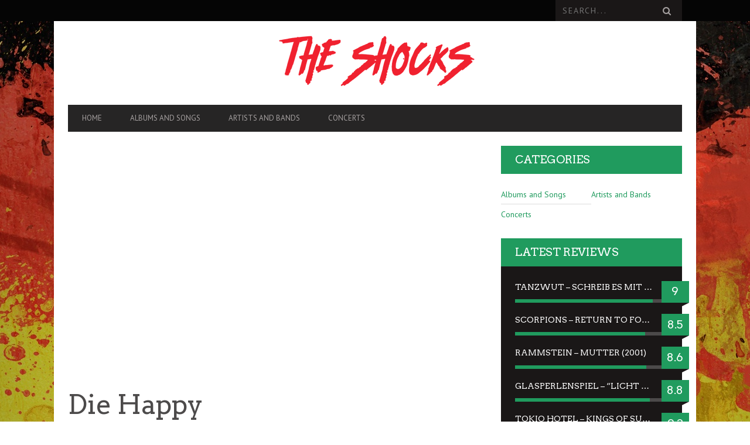

--- FILE ---
content_type: text/html; charset=UTF-8
request_url: https://www.theshocks.de/die-happy/
body_size: 11707
content:
<!DOCTYPE html>
<!--[if lt IE 7]> <html class="lt-ie9 lt-ie8 lt-ie7" dir="ltr" lang="en-US"> <![endif]-->
<!--[if IE 7]>    <html class="lt-ie9 lt-ie8" dir="ltr" lang="en-US"> <![endif]-->
<!--[if IE 8]>    <html class="lt-ie9" dir="ltr" lang="en-US"> <![endif]-->
<!--[if gt IE 8]><!--> <html dir="ltr" lang="en-US"> <!--<![endif]-->
<head>
<meta http-equiv="content-type" content="text/html; charset=UTF-8">
<meta charset="UTF-8">
<meta name="viewport" content="width=device-width, initial-scale=1">

<link rel="profile" href="https://gmpg.org/xfn/11">

<link rel="pingback" href="https://www.theshocks.de/xmlrpc.php">
<meta http-equiv="X-UA-Compatible" content="IE=edge,chrome=1">

<meta name="HandheldFriendly" content="True">
<meta name="apple-touch-fullscreen" content="yes" />
<meta name="MobileOptimized" content="320">
<link rel="pingback" href="https://www.theshocks.de/xmlrpc.php">

<link href="https://fonts.googleapis.com" rel="preconnect" crossorigin><link href="https://fonts.gstatic.com" rel="preconnect" crossorigin>			<script type="text/javascript">
				addthis_config = {
										ui_click: false,
					ui_delay: 100,
					ui_offset_top: 42,
					ui_use_css: true,
					data_track_addressbar: false,
					data_track_clickback: false
									};

				addthis_share = {
					url: "https://www.theshocks.de/die-happy/",
					title: "Die Happy | The Shocks",
					description: "Die Happy is a German alternative rock band from Ulm. The band&#8217;s name in English extreme slang means simultaneous neck and leg fracture. Critics determine their musical style as popcore:.."
				};
			</script>
			
		<!-- All in One SEO 4.2.8 - aioseo.com -->
		<title>Die Happy | The Shocks</title>
		<meta name="robots" content="max-image-preview:large" />
		<link rel="canonical" href="https://www.theshocks.de/die-happy/" />
		<meta name="generator" content="All in One SEO (AIOSEO) 4.2.8 " />
		<script type="application/ld+json" class="aioseo-schema">
			{"@context":"https:\/\/schema.org","@graph":[{"@type":"Article","@id":"https:\/\/www.theshocks.de\/die-happy\/#article","name":"Die Happy | The Shocks","headline":"Die Happy","author":{"@id":"https:\/\/www.theshocks.de\/author\/moser\/#author"},"publisher":{"@id":"https:\/\/www.theshocks.de\/#organization"},"image":{"@type":"ImageObject","url":"https:\/\/www.theshocks.de\/wp-content\/uploads\/2017\/01\/die-happy-51e6aa4ad16ab.jpg","width":1920,"height":1080},"datePublished":"2016-12-18T11:05:15+02:00","dateModified":"2017-03-28T09:11:38+03:00","inLanguage":"en-US","mainEntityOfPage":{"@id":"https:\/\/www.theshocks.de\/die-happy\/#webpage"},"isPartOf":{"@id":"https:\/\/www.theshocks.de\/die-happy\/#webpage"},"articleSection":"Artists and Bands, Video"},{"@type":"BreadcrumbList","@id":"https:\/\/www.theshocks.de\/die-happy\/#breadcrumblist","itemListElement":[{"@type":"ListItem","@id":"https:\/\/www.theshocks.de\/#listItem","position":1,"item":{"@type":"WebPage","@id":"https:\/\/www.theshocks.de\/","name":"Home","url":"https:\/\/www.theshocks.de\/"},"nextItem":"https:\/\/www.theshocks.de\/die-happy\/#listItem"},{"@type":"ListItem","@id":"https:\/\/www.theshocks.de\/die-happy\/#listItem","position":2,"item":{"@type":"WebPage","@id":"https:\/\/www.theshocks.de\/die-happy\/","name":"Die Happy","url":"https:\/\/www.theshocks.de\/die-happy\/"},"previousItem":"https:\/\/www.theshocks.de\/#listItem"}]},{"@type":"Organization","@id":"https:\/\/www.theshocks.de\/#organization","name":"The Shocks","url":"https:\/\/www.theshocks.de\/"},{"@type":"WebPage","@id":"https:\/\/www.theshocks.de\/die-happy\/#webpage","url":"https:\/\/www.theshocks.de\/die-happy\/","name":"Die Happy | The Shocks","inLanguage":"en-US","isPartOf":{"@id":"https:\/\/www.theshocks.de\/#website"},"breadcrumb":{"@id":"https:\/\/www.theshocks.de\/die-happy\/#breadcrumblist"},"author":"https:\/\/www.theshocks.de\/author\/moser\/#author","creator":"https:\/\/www.theshocks.de\/author\/moser\/#author","image":{"@type":"ImageObject","url":"https:\/\/www.theshocks.de\/wp-content\/uploads\/2017\/01\/die-happy-51e6aa4ad16ab.jpg","@id":"https:\/\/www.theshocks.de\/#mainImage","width":1920,"height":1080},"primaryImageOfPage":{"@id":"https:\/\/www.theshocks.de\/die-happy\/#mainImage"},"datePublished":"2016-12-18T11:05:15+02:00","dateModified":"2017-03-28T09:11:38+03:00"},{"@type":"WebSite","@id":"https:\/\/www.theshocks.de\/#website","url":"https:\/\/www.theshocks.de\/","name":"The Shocks","inLanguage":"en-US","publisher":{"@id":"https:\/\/www.theshocks.de\/#organization"}}]}
		</script>
		<!-- All in One SEO -->

<link rel='dns-prefetch' href='//s7.addthis.com' />
<link rel='dns-prefetch' href='//fonts.googleapis.com' />
<link rel="alternate" type="application/rss+xml" title="The Shocks &raquo; Feed" href="https://www.theshocks.de/feed/" />
<link rel="alternate" type="application/rss+xml" title="The Shocks &raquo; Comments Feed" href="https://www.theshocks.de/comments/feed/" />
<script type="text/javascript">
window._wpemojiSettings = {"baseUrl":"https:\/\/s.w.org\/images\/core\/emoji\/14.0.0\/72x72\/","ext":".png","svgUrl":"https:\/\/s.w.org\/images\/core\/emoji\/14.0.0\/svg\/","svgExt":".svg","source":{"concatemoji":"https:\/\/www.theshocks.de\/wp-includes\/js\/wp-emoji-release.min.js?ver=6.1.1"}};
/*! This file is auto-generated */
!function(e,a,t){var n,r,o,i=a.createElement("canvas"),p=i.getContext&&i.getContext("2d");function s(e,t){var a=String.fromCharCode,e=(p.clearRect(0,0,i.width,i.height),p.fillText(a.apply(this,e),0,0),i.toDataURL());return p.clearRect(0,0,i.width,i.height),p.fillText(a.apply(this,t),0,0),e===i.toDataURL()}function c(e){var t=a.createElement("script");t.src=e,t.defer=t.type="text/javascript",a.getElementsByTagName("head")[0].appendChild(t)}for(o=Array("flag","emoji"),t.supports={everything:!0,everythingExceptFlag:!0},r=0;r<o.length;r++)t.supports[o[r]]=function(e){if(p&&p.fillText)switch(p.textBaseline="top",p.font="600 32px Arial",e){case"flag":return s([127987,65039,8205,9895,65039],[127987,65039,8203,9895,65039])?!1:!s([55356,56826,55356,56819],[55356,56826,8203,55356,56819])&&!s([55356,57332,56128,56423,56128,56418,56128,56421,56128,56430,56128,56423,56128,56447],[55356,57332,8203,56128,56423,8203,56128,56418,8203,56128,56421,8203,56128,56430,8203,56128,56423,8203,56128,56447]);case"emoji":return!s([129777,127995,8205,129778,127999],[129777,127995,8203,129778,127999])}return!1}(o[r]),t.supports.everything=t.supports.everything&&t.supports[o[r]],"flag"!==o[r]&&(t.supports.everythingExceptFlag=t.supports.everythingExceptFlag&&t.supports[o[r]]);t.supports.everythingExceptFlag=t.supports.everythingExceptFlag&&!t.supports.flag,t.DOMReady=!1,t.readyCallback=function(){t.DOMReady=!0},t.supports.everything||(n=function(){t.readyCallback()},a.addEventListener?(a.addEventListener("DOMContentLoaded",n,!1),e.addEventListener("load",n,!1)):(e.attachEvent("onload",n),a.attachEvent("onreadystatechange",function(){"complete"===a.readyState&&t.readyCallback()})),(e=t.source||{}).concatemoji?c(e.concatemoji):e.wpemoji&&e.twemoji&&(c(e.twemoji),c(e.wpemoji)))}(window,document,window._wpemojiSettings);
</script>
<style type="text/css">
img.wp-smiley,
img.emoji {
	display: inline !important;
	border: none !important;
	box-shadow: none !important;
	height: 1em !important;
	width: 1em !important;
	margin: 0 0.07em !important;
	vertical-align: -0.1em !important;
	background: none !important;
	padding: 0 !important;
}
</style>
	<link rel='stylesheet' id='customify-font-stylesheet-0-css' href='https://fonts.googleapis.com/css2?family=Arvo:ital,wght@0,400;0,700;1,400;1,700&#038;family=PT%20Sans:ital,wght@0,400;0,700;1,400;1,700&#038;display=swap' type='text/css' media='all' />
<link rel='stylesheet' id='google-webfonts-css' href='https://fonts.googleapis.com/css?family=Arvo%3A400%2C700%2C400italic%2C700italic%7CPT+Sans%3A400%2C700%2C400italic%2C700italic%7COpen+Sans%3A400%2C700&#038;ver=6.1.1' type='text/css' media='all' />
<link rel='stylesheet' id='wpgrade-main-style-css' href='https://www.theshocks.de/wp-content/themes/bucket/theme-content/css/style.css?ver=1.6.9.1' type='text/css' media='all' />
<style id='wpgrade-main-style-inline-css' type='text/css'>

                        .hN {/*color:white;*/}
body {
    background-image: url(https://www.theshocks.de/wp-content/uploads/2017/01/the-shocks-german-music.jpg);
    background-position: center center;
    background-repeat: no-repeat;
    background-attachment: fixed;
}                    

</style>
<link rel='stylesheet' id='wp-block-library-css' href='https://www.theshocks.de/wp-includes/css/dist/block-library/style.min.css?ver=6.1.1' type='text/css' media='all' />
<link rel='stylesheet' id='classic-theme-styles-css' href='https://www.theshocks.de/wp-includes/css/classic-themes.min.css?ver=1' type='text/css' media='all' />
<style id='global-styles-inline-css' type='text/css'>
body{--wp--preset--color--black: #000000;--wp--preset--color--cyan-bluish-gray: #abb8c3;--wp--preset--color--white: #ffffff;--wp--preset--color--pale-pink: #f78da7;--wp--preset--color--vivid-red: #cf2e2e;--wp--preset--color--luminous-vivid-orange: #ff6900;--wp--preset--color--luminous-vivid-amber: #fcb900;--wp--preset--color--light-green-cyan: #7bdcb5;--wp--preset--color--vivid-green-cyan: #00d084;--wp--preset--color--pale-cyan-blue: #8ed1fc;--wp--preset--color--vivid-cyan-blue: #0693e3;--wp--preset--color--vivid-purple: #9b51e0;--wp--preset--gradient--vivid-cyan-blue-to-vivid-purple: linear-gradient(135deg,rgba(6,147,227,1) 0%,rgb(155,81,224) 100%);--wp--preset--gradient--light-green-cyan-to-vivid-green-cyan: linear-gradient(135deg,rgb(122,220,180) 0%,rgb(0,208,130) 100%);--wp--preset--gradient--luminous-vivid-amber-to-luminous-vivid-orange: linear-gradient(135deg,rgba(252,185,0,1) 0%,rgba(255,105,0,1) 100%);--wp--preset--gradient--luminous-vivid-orange-to-vivid-red: linear-gradient(135deg,rgba(255,105,0,1) 0%,rgb(207,46,46) 100%);--wp--preset--gradient--very-light-gray-to-cyan-bluish-gray: linear-gradient(135deg,rgb(238,238,238) 0%,rgb(169,184,195) 100%);--wp--preset--gradient--cool-to-warm-spectrum: linear-gradient(135deg,rgb(74,234,220) 0%,rgb(151,120,209) 20%,rgb(207,42,186) 40%,rgb(238,44,130) 60%,rgb(251,105,98) 80%,rgb(254,248,76) 100%);--wp--preset--gradient--blush-light-purple: linear-gradient(135deg,rgb(255,206,236) 0%,rgb(152,150,240) 100%);--wp--preset--gradient--blush-bordeaux: linear-gradient(135deg,rgb(254,205,165) 0%,rgb(254,45,45) 50%,rgb(107,0,62) 100%);--wp--preset--gradient--luminous-dusk: linear-gradient(135deg,rgb(255,203,112) 0%,rgb(199,81,192) 50%,rgb(65,88,208) 100%);--wp--preset--gradient--pale-ocean: linear-gradient(135deg,rgb(255,245,203) 0%,rgb(182,227,212) 50%,rgb(51,167,181) 100%);--wp--preset--gradient--electric-grass: linear-gradient(135deg,rgb(202,248,128) 0%,rgb(113,206,126) 100%);--wp--preset--gradient--midnight: linear-gradient(135deg,rgb(2,3,129) 0%,rgb(40,116,252) 100%);--wp--preset--duotone--dark-grayscale: url('#wp-duotone-dark-grayscale');--wp--preset--duotone--grayscale: url('#wp-duotone-grayscale');--wp--preset--duotone--purple-yellow: url('#wp-duotone-purple-yellow');--wp--preset--duotone--blue-red: url('#wp-duotone-blue-red');--wp--preset--duotone--midnight: url('#wp-duotone-midnight');--wp--preset--duotone--magenta-yellow: url('#wp-duotone-magenta-yellow');--wp--preset--duotone--purple-green: url('#wp-duotone-purple-green');--wp--preset--duotone--blue-orange: url('#wp-duotone-blue-orange');--wp--preset--font-size--small: 13px;--wp--preset--font-size--medium: 20px;--wp--preset--font-size--large: 36px;--wp--preset--font-size--x-large: 42px;--wp--preset--spacing--20: 0.44rem;--wp--preset--spacing--30: 0.67rem;--wp--preset--spacing--40: 1rem;--wp--preset--spacing--50: 1.5rem;--wp--preset--spacing--60: 2.25rem;--wp--preset--spacing--70: 3.38rem;--wp--preset--spacing--80: 5.06rem;}:where(.is-layout-flex){gap: 0.5em;}body .is-layout-flow > .alignleft{float: left;margin-inline-start: 0;margin-inline-end: 2em;}body .is-layout-flow > .alignright{float: right;margin-inline-start: 2em;margin-inline-end: 0;}body .is-layout-flow > .aligncenter{margin-left: auto !important;margin-right: auto !important;}body .is-layout-constrained > .alignleft{float: left;margin-inline-start: 0;margin-inline-end: 2em;}body .is-layout-constrained > .alignright{float: right;margin-inline-start: 2em;margin-inline-end: 0;}body .is-layout-constrained > .aligncenter{margin-left: auto !important;margin-right: auto !important;}body .is-layout-constrained > :where(:not(.alignleft):not(.alignright):not(.alignfull)){max-width: var(--wp--style--global--content-size);margin-left: auto !important;margin-right: auto !important;}body .is-layout-constrained > .alignwide{max-width: var(--wp--style--global--wide-size);}body .is-layout-flex{display: flex;}body .is-layout-flex{flex-wrap: wrap;align-items: center;}body .is-layout-flex > *{margin: 0;}:where(.wp-block-columns.is-layout-flex){gap: 2em;}.has-black-color{color: var(--wp--preset--color--black) !important;}.has-cyan-bluish-gray-color{color: var(--wp--preset--color--cyan-bluish-gray) !important;}.has-white-color{color: var(--wp--preset--color--white) !important;}.has-pale-pink-color{color: var(--wp--preset--color--pale-pink) !important;}.has-vivid-red-color{color: var(--wp--preset--color--vivid-red) !important;}.has-luminous-vivid-orange-color{color: var(--wp--preset--color--luminous-vivid-orange) !important;}.has-luminous-vivid-amber-color{color: var(--wp--preset--color--luminous-vivid-amber) !important;}.has-light-green-cyan-color{color: var(--wp--preset--color--light-green-cyan) !important;}.has-vivid-green-cyan-color{color: var(--wp--preset--color--vivid-green-cyan) !important;}.has-pale-cyan-blue-color{color: var(--wp--preset--color--pale-cyan-blue) !important;}.has-vivid-cyan-blue-color{color: var(--wp--preset--color--vivid-cyan-blue) !important;}.has-vivid-purple-color{color: var(--wp--preset--color--vivid-purple) !important;}.has-black-background-color{background-color: var(--wp--preset--color--black) !important;}.has-cyan-bluish-gray-background-color{background-color: var(--wp--preset--color--cyan-bluish-gray) !important;}.has-white-background-color{background-color: var(--wp--preset--color--white) !important;}.has-pale-pink-background-color{background-color: var(--wp--preset--color--pale-pink) !important;}.has-vivid-red-background-color{background-color: var(--wp--preset--color--vivid-red) !important;}.has-luminous-vivid-orange-background-color{background-color: var(--wp--preset--color--luminous-vivid-orange) !important;}.has-luminous-vivid-amber-background-color{background-color: var(--wp--preset--color--luminous-vivid-amber) !important;}.has-light-green-cyan-background-color{background-color: var(--wp--preset--color--light-green-cyan) !important;}.has-vivid-green-cyan-background-color{background-color: var(--wp--preset--color--vivid-green-cyan) !important;}.has-pale-cyan-blue-background-color{background-color: var(--wp--preset--color--pale-cyan-blue) !important;}.has-vivid-cyan-blue-background-color{background-color: var(--wp--preset--color--vivid-cyan-blue) !important;}.has-vivid-purple-background-color{background-color: var(--wp--preset--color--vivid-purple) !important;}.has-black-border-color{border-color: var(--wp--preset--color--black) !important;}.has-cyan-bluish-gray-border-color{border-color: var(--wp--preset--color--cyan-bluish-gray) !important;}.has-white-border-color{border-color: var(--wp--preset--color--white) !important;}.has-pale-pink-border-color{border-color: var(--wp--preset--color--pale-pink) !important;}.has-vivid-red-border-color{border-color: var(--wp--preset--color--vivid-red) !important;}.has-luminous-vivid-orange-border-color{border-color: var(--wp--preset--color--luminous-vivid-orange) !important;}.has-luminous-vivid-amber-border-color{border-color: var(--wp--preset--color--luminous-vivid-amber) !important;}.has-light-green-cyan-border-color{border-color: var(--wp--preset--color--light-green-cyan) !important;}.has-vivid-green-cyan-border-color{border-color: var(--wp--preset--color--vivid-green-cyan) !important;}.has-pale-cyan-blue-border-color{border-color: var(--wp--preset--color--pale-cyan-blue) !important;}.has-vivid-cyan-blue-border-color{border-color: var(--wp--preset--color--vivid-cyan-blue) !important;}.has-vivid-purple-border-color{border-color: var(--wp--preset--color--vivid-purple) !important;}.has-vivid-cyan-blue-to-vivid-purple-gradient-background{background: var(--wp--preset--gradient--vivid-cyan-blue-to-vivid-purple) !important;}.has-light-green-cyan-to-vivid-green-cyan-gradient-background{background: var(--wp--preset--gradient--light-green-cyan-to-vivid-green-cyan) !important;}.has-luminous-vivid-amber-to-luminous-vivid-orange-gradient-background{background: var(--wp--preset--gradient--luminous-vivid-amber-to-luminous-vivid-orange) !important;}.has-luminous-vivid-orange-to-vivid-red-gradient-background{background: var(--wp--preset--gradient--luminous-vivid-orange-to-vivid-red) !important;}.has-very-light-gray-to-cyan-bluish-gray-gradient-background{background: var(--wp--preset--gradient--very-light-gray-to-cyan-bluish-gray) !important;}.has-cool-to-warm-spectrum-gradient-background{background: var(--wp--preset--gradient--cool-to-warm-spectrum) !important;}.has-blush-light-purple-gradient-background{background: var(--wp--preset--gradient--blush-light-purple) !important;}.has-blush-bordeaux-gradient-background{background: var(--wp--preset--gradient--blush-bordeaux) !important;}.has-luminous-dusk-gradient-background{background: var(--wp--preset--gradient--luminous-dusk) !important;}.has-pale-ocean-gradient-background{background: var(--wp--preset--gradient--pale-ocean) !important;}.has-electric-grass-gradient-background{background: var(--wp--preset--gradient--electric-grass) !important;}.has-midnight-gradient-background{background: var(--wp--preset--gradient--midnight) !important;}.has-small-font-size{font-size: var(--wp--preset--font-size--small) !important;}.has-medium-font-size{font-size: var(--wp--preset--font-size--medium) !important;}.has-large-font-size{font-size: var(--wp--preset--font-size--large) !important;}.has-x-large-font-size{font-size: var(--wp--preset--font-size--x-large) !important;}
.wp-block-navigation a:where(:not(.wp-element-button)){color: inherit;}
:where(.wp-block-columns.is-layout-flex){gap: 2em;}
.wp-block-pullquote{font-size: 1.5em;line-height: 1.6;}
</style>
<link rel='stylesheet' id='pixlikes-plugin-styles-css' href='https://www.theshocks.de/wp-content/plugins/pixlikes/css/public.css?ver=1.0.0' type='text/css' media='all' />
<style id='pixlikes-plugin-styles-inline-css' type='text/css'>
.animate i:after {-webkit-transition: all 1000ms;-moz-transition: all 1000ms;-o-transition: all 1000ms;transition: all 1000ms; }
</style>
<link rel='stylesheet' id='parent-style-css' href='https://www.theshocks.de/wp-content/themes/bucket/style.css?ver=6.1.1' type='text/css' media='all' />
<link rel='stylesheet' id='child-style-css' href='https://www.theshocks.de/wp-content/themes/child-theme-for-blog/style.css?ver=6.1.1' type='text/css' media='all' />
<script type='text/javascript' src='https://www.theshocks.de/wp-includes/js/jquery/jquery.min.js?ver=3.6.1' id='jquery-core-js'></script>
<script type='text/javascript' src='https://www.theshocks.de/wp-includes/js/jquery/jquery-migrate.min.js?ver=3.3.2' id='jquery-migrate-js'></script>
<link rel="https://api.w.org/" href="https://www.theshocks.de/wp-json/" /><link rel="alternate" type="application/json" href="https://www.theshocks.de/wp-json/wp/v2/posts/310" /><link rel="EditURI" type="application/rsd+xml" title="RSD" href="https://www.theshocks.de/xmlrpc.php?rsd" />
<link rel="wlwmanifest" type="application/wlwmanifest+xml" href="https://www.theshocks.de/wp-includes/wlwmanifest.xml" />
<link rel='shortlink' href='https://www.theshocks.de/?p=310' />
<link rel="alternate" type="application/json+oembed" href="https://www.theshocks.de/wp-json/oembed/1.0/embed?url=https%3A%2F%2Fwww.theshocks.de%2Fdie-happy%2F" />
<link rel="alternate" type="text/xml+oembed" href="https://www.theshocks.de/wp-json/oembed/1.0/embed?url=https%3A%2F%2Fwww.theshocks.de%2Fdie-happy%2F&#038;format=xml" />
<meta name="description" content="Die Happy is a German alternative rock band from Ulm. The band&#8217;s name in English extreme slang means simultaneous neck and leg fracture. Critics determine their musical style as popcore:.."/>
<link rel="canonical" href="https://www.theshocks.de/die-happy/" />
<!-- facebook open graph stuff -->

<meta property="og:site_name" content="The Shocks"/>
<meta property="og:url" content="https://www.theshocks.de/die-happy/"/>
<meta property="og:title" content="Die Happy | The Shocks" />
<meta property="og:type" content="video"/>
<meta property="og:description" content="Die Happy is a German alternative rock band from Ulm. The band&#8217;s name in English extreme slang means simultaneous neck and leg fracture. Critics determine their musical style as popcore:.." />
<meta property="article:published_time" content="2016-12-18">
<meta property="article:section" content="Artists and bands">
<meta property="og:image" content="https://www.theshocks.de/wp-content/uploads/2017/01/die-happy-51e6aa4ad16ab.jpg"/>
<!-- end facebook open graph --><!-- google +1 tags -->
<meta itemprop="name" content="Die Happy">
<meta itemprop="description" content="Die Happy is a German alternative rock band from Ulm. The band&#8217;s name in English extreme slang means simultaneous neck and leg fracture. Critics determine their musical style as popcore:..">
<meta itemprop="image" content="https://www.theshocks.de/wp-content/uploads/2017/01/die-happy-51e6aa4ad16ab.jpg">

<!-- end google +1 tags --><!-- twitter card tags -->
<meta name="twitter:card" content="summary">
<meta name="twitter:url" content="https://www.theshocks.de/die-happy/" >
<meta name="twitter:domain" content="www.theshocks.de">
<meta name="twitter:title" content="Die Happy">
<meta name="twitter:description" content="Die Happy is a German alternative rock band from Ulm. The band&#8217;s name in English extreme slang means simultaneous neck and leg fracture. Critics determine their musical style as popcore:..">
<meta name="twitter:image:src" content="https://www.theshocks.de/wp-content/uploads/2017/01/die-happy-51e6aa4ad16ab.jpg">
<!-- end twitter card tags -->
<link rel="icon" href="https://www.theshocks.de/wp-content/uploads/2019/07/theshocks.png" sizes="32x32" />
<link rel="icon" href="https://www.theshocks.de/wp-content/uploads/2019/07/theshocks.png" sizes="192x192" />
<link rel="apple-touch-icon" href="https://www.theshocks.de/wp-content/uploads/2019/07/theshocks.png" />
<meta name="msapplication-TileImage" content="https://www.theshocks.de/wp-content/uploads/2019/07/theshocks.png" />
			<style id="customify_output_style">
				a, blockquote, .small-link, .tabs__nav a.current,
 .popular-posts__time a.current, .tabs__nav a:hover,
 .popular-posts__time a:hover, .widget--footer__title em,
 .widget_rss .widget--footer__title .hN,
 .widget_rss .widget--footer__title .article__author-name,
 .widget_rss .widget--footer__title .comment__author-name,
 .widget_rss .widget--footer__title .widget_calendar caption,
 .widget_calendar .widget_rss .widget--footer__title caption,
 .widget_rss .widget--footer__title .score__average-wrapper,
 .widget_rss .widget--footer__title .score__label,
 .article--billboard-small .small-link em,
 .article--billboard-small .post-nav-link__label em,
 .article--billboard-small .author__social-link em,
 .small-link, .post-nav-link__label, .author__social-link,
 .article--thumb__title a:hover,
 .widget_wpgrade_twitter_widget .widget--footer__title h3:before,
 a:hover > .pixcode--icon,
 .score__pros__title, .score__cons__title,
 .comments-area-title .hN em,
 .comment__author-name, .woocommerce .amount,
 .panel__title em, .woocommerce .star-rating span:before,
 .woocommerce-page .star-rating span:before{
		color: #209b5e;
}
.heading--main .hN, .widget--sidebar__title,
 .pagination .pagination-item--current span,.pagination .current, .single .pagination span,
 .pagination li a:hover, .pagination li span:hover,
 .rsNavSelected, .badge, .progressbar__progress,
 .btn:hover, .comments_add-comment:hover,
 .form-submit #comment-submit:hover,
 .widget_tag_cloud a:hover, .btn--primary,
 .comments_add-comment, .form-submit #comment-submit,
 a:hover > .pixcode--icon.circle, a:hover > .pixcode--icon.square,
 .article--list__link:hover .badge, .score__average-wrapper,
 .site__stats .stat__value:after, .site__stats .stat__title:after,
 .btn--add-to-cart, .social-icon-link:hover .square, .social-icon-link:focus .square,
 .social-icon-link:active .square,
 .site__stats .stat__value:after, .site__stats .stat__title:after{
		background-color: #209b5e;
}
.woocommerce ul.products li.product a:hover img{
		border-bottom-color: #209b5e;
}
ol{
		border-left-color: #209b5e;
}
nav a { font-size: 13px; }
.article, .single .main, .page .main,
 .comment__content,
 .footer__widget-area { font-size: 13px; }
body, .article, .single .main, .page .main,
 .comment__content,
 .footer__widget-area { line-height: 1.6; }

@media only screen and (min-width: 900px) { 

	.nav--main li:hover, .nav--main li.current-menu-item{
		border-bottom-color: #209b5e;
}

}

@media  only screen and (min-width: 900px) { 

	.back-to-top a:hover:after, .back-to-top a:hover:before{
		border-color: #209b5e;
}

}

@media only screen and (min-width: 900px)  { 

	.article--billboard > a:hover .article__title:before,
 .article--billboard > a:hover .article--list__title:before,
 .article--billboard > a:hover .latest-comments__title:before,
 .article--grid__header:hover .article--grid__title h3,
 .article--grid__header:hover .article--grid__title:after{
		background-color: #209b5e;
}

}
			</style>
			<style id="customify_fonts_output">
	
.badge, h1, h2, h3, h4, h5, h6, hgroup, .hN, .article__author-name, .comment__author-name, .score__average-wrapper, .score__label, .widget_calendar caption, blockquote, .tabs__nav, .popular-posts__time, .heading .hN, .widget--sidebar__title .hN, .widget--footer__title .hN, .heading .article__author-name, .widget--sidebar__title .article__author-name, .widget--footer__title .article__author-name, .heading .comment__author-name, .widget--sidebar__title .comment__author-name, .widget--footer__title .comment__author-name, .heading .score__average-wrapper, .widget--sidebar__title .score__average-wrapper, .widget--footer__title .score__average-wrapper, .heading .score__label, .widget--sidebar__title .score__label, .widget--footer__title .score__label, .heading .widget_calendar caption, .widget_calendar .heading caption, .widget--sidebar__title .widget_calendar caption, .widget_calendar .widget--sidebar__title caption, .widget--footer__title .widget_calendar caption, .widget_calendar .widget--footer__title caption, .score-box--after-text, .latest-comments__author, .review__title, .share-total__value, .pagination li a, .pagination li span, .heading span.archive__side-title {
font-family: Arvo;
font-weight: 400;
}


nav {
font-family: "PT Sans";
font-weight: 400;
}


html, .wp-caption-text, .small-link, .post-nav-link__label, .author__social-link, .comment__links, .score__desc {
font-family: "PT Sans";
font-weight: 400;
}

</style>
					<style type="text/css" id="wp-custom-css">
			.container {
    background: #fff;
}		</style>
		<script type="text/javascript">
;(function($){
                                            
})(jQuery);
</script>
</head>
<body data-rsssl=1 class="post-template-default single single-post postid-310 single-format-video  layout--boxed" itemscope itemtype="http://schema.org/WebPage">
    <div class="pace">
        <div class="pace-activity"></div>
    </div>
    <div id="page">
        <nav class="navigation  navigation--mobile  overthrow">
            <h2 class="accessibility">Primary Mobile Navigation</h2>
            <div class="search-form  push-half--top  push--bottom  soft--bottom">
                <form class="form-search" method="get" action="https://www.theshocks.de/" role="search">
    <input class="search-query" type="text" name="s" id="s" placeholder="Search..." autocomplete="off" value="" /><!--
    --><button class="btn search-submit" id="searchsubmit"><i class="icon-search"></i></button>
</form>            </div>
            <ul id="menu-header-menu" class="nav  nav--main"><li id="menu-item-717" class="menu-item menu-item-type-custom menu-item-object-custom menu-item-717"><a href="/">Home</a></li>
<li id="menu-item-714" class="menu-item menu-item-type-taxonomy menu-item-object-category menu-item-714"><a href="https://www.theshocks.de/kategorie/albums/">Albums and Songs</a></li>
<li id="menu-item-715" class="menu-item menu-item-type-taxonomy menu-item-object-category current-post-ancestor current-menu-parent current-post-parent menu-item-715"><a href="https://www.theshocks.de/kategorie/artists/">Artists and Bands</a></li>
<li id="menu-item-716" class="menu-item menu-item-type-taxonomy menu-item-object-category menu-item-716"><a href="https://www.theshocks.de/kategorie/concerts/">Concerts</a></li>
</ul>        </nav>
        <div class="wrapper">
            <header class="header header--type3">

    <nav class="navigation  navigation--top">

        <div class="container">
            <h2 class="accessibility">Secondary Navigation</h2>
            
            <div class="grid">
                <div class="grid__item one-half">
                                    </div><!--
             --><div class="grid__item one-half text--right">
                    <ul class="header-bar header-bar--top nav flush--bottom"><!--
                     --><li></li><!--
                     --><li></li><!--
                                             --><li><form class="form-search" method="get" action="https://www.theshocks.de/" role="search">
    <input class="search-query" type="text" name="s" id="s" placeholder="Search..." autocomplete="off" value="" /><!--
    --><button class="btn search-submit" id="searchsubmit"><i class="icon-search"></i></button>
</form></li><!--
                                         --></ul>
                </div>
            </div>
        </div>

    </nav>

    <div class="container">

        <div class="site-header flexbox">
            <div class="site-header__branding  flexbox__item  one-whole">
                    <a class="site-logo  site-logo--image  " href="https://www.theshocks.de" title="The Shocks">
                <img src="https://www.theshocks.de/wp-content/uploads/2017/01/theshocks.png"  rel="logo" alt="The Shocks"/>
    </a>

            </div>

        </div>
        
        <div class="site-navigation__trigger js-nav-trigger"><span class="nav-icon"></span></div>                

        <hr class="nav-top-separator separator separator--subsection flush--bottom" />
		
        <nav class="navigation  navigation--main  js-navigation--main">
            <h2 class="accessibility">Primary Navigation</h2>
            <div class="nav--main__wrapper  js-sticky">
                <ul id="menu-header-menu-1" class="nav  nav--main  js-nav--main">
<li id="nav--top__item-717" class="nav__item depth-0 menu-item menu-item-type-custom menu-item-object-custom hidden"><a href="/" class="menu-link main-menu-link">Home</a></li>
<li id="nav--top__item-714" class="nav__item depth-0 menu-item menu-item-type-taxonomy menu-item-object-category hidden"><a href="https://www.theshocks.de/kategorie/albums/" class="menu-link main-menu-link">Albums and Songs</a></li>
<li id="nav--top__item-715" class="nav__item depth-0 menu-item menu-item-type-taxonomy menu-item-object-category current-post-ancestor current-menu-parent current-post-parent hidden"><a href="https://www.theshocks.de/kategorie/artists/" class="menu-link main-menu-link">Artists and Bands</a></li>
<li id="nav--top__item-716" class="nav__item depth-0 menu-item menu-item-type-taxonomy menu-item-object-category hidden"><a href="https://www.theshocks.de/kategorie/concerts/" class="menu-link main-menu-link">Concerts</a></li>
</ul>            </div>
        </nav>

    </div>

</header><!-- .header -->
    <div class="container container--main" itemprop="mainEntity" itemscope itemtype="http://schema.org/VideoGallery">

    <div class="grid">

    	<div class="grid__item  float--left  two-thirds  palm-one-whole  article__featured-image">
        <div class="featured-image">
            <div class="page-header-video">
                <div class="video-wrap">
                    <iframe width="560" height="315" src="https://www.youtube.com/embed/vApIvtLcI9M" frameborder="0" allowfullscreen></iframe>                </div>
            </div>
        </div>
	</div>


    <article class="post-article  js-post-gallery  grid__item  main  float--left  lap-and-up-two-thirds">
    	<h1 class="article__title  article__title--single" itemprop="name headline">Die Happy</h1>

<div class="article__title__meta">
	<meta itemprop="datePublished" content="2016-12-18T13:05:15+02:00" />
    	<meta itemprop="dateModified" content="2017-03-28T12:11:38+03:00" />
    
	</div><!-- .article__title__meta -->

    <p>Die Happy is a German alternative rock band from Ulm. The band&#8217;s name in English extreme slang means simultaneous neck and leg fracture. Critics determine their musical style as popcore: a mixture of and pop and rock. Despite the fact that the band is from Germany, the most of the songs are in English. The band was founded in 1993 by Marta Jandová, a singer from Czech Republic and Thorsten Mewes. Thorsten founded the band, but there was no singer. In Prague he met Marta, who was previously a foreign-exchange student, and took her with him to Germany. She thought it would be a good chance to learn German.</p>
<p>This step changed her life completely and she became a singer of the band. At first, it was just a hobby, but over time it turned into something more. The first four tracks were recorded in the home studio of Martha&#8217;s father, which was located in Prague. In 1994, EP Better Than Nothing was released in 500 copies, with the flower on the cover, which was painted by Marta. In 1996 the album titled Dirty Flowers was released. It was available only in the Czech Republic. The band played everywhere, they recorded their songs in the studio, rehearsed from 5 to 6 times a day and after a while they received a contract from one of the largest recording companies. But the contract with Epic wasn&#8217;t signed, but the band did not despair and continued to work hard. In 1998, Die Happy became one of the first bands of the project Bandpool &#8211; the predecessor of Popakademie. In the same year, Die Happy won a competition of young rock talents in Baden (Baden Württemberg rockt). On December 10, 1999, in Munich, Die Happy signs the first official contract with BMG. After that, the dreams of the band came true. From these days they could to devote their time not only in music, but also in shooting clips, photo sessions and interviews, and of course on live performances.</p>
<p>The big boost in their career was provided by single Supersonic Speed​, which was released in 2000. He entered the Top 50 charts of the German singles and the band received the award as Best Newcomer of the Year. Having settled by then in Sweden, in 2003 Die Happy made a real breakthrough with the album The Weight Of The Circumstances. They went to Los Angeles to record this album together with the American production company The Matrix. However, the finishing touches to the album were done in Denmark together with producer Ralf Kwick, with whom the band worked before.</p>
<p>In addition, Marta is known for her duets with such bands as Apocalyptica, In Extremo, Dog Eat Dog.<br />
Also Marta played in various musicals, such as «Mona Lisa» (as Margherita Amadori, Mona Lisa) and «Der Baron von Münchhausen» (playing the role of Evelína).</p>
<p>&nbsp;</p>

    <div class="grid"><!--
                        --></div>

        
        <div class="article__meta  article--single__meta">
                                <div class="btn-list">
                        <div class="btn  btn--small  btn--secondary">Official website</div>
                        <a href="http://www.diehappy.de/?lang=en" class="btn  btn--small  btn--primary">diehappy.de</a>
                    </div>
                                <div class="btn-list">
                    <div class="btn  btn--small  btn--secondary">Categories</div>
                    <a class="btn  btn--small  btn--tertiary" href="https://www.theshocks.de/kategorie/artists/" title="View all posts in Artists and Bands">Artists and Bands</a>                </div>
                    </div>
        
<div id="share-box" class="share-box">
	<div id="pixlikes" class="share-item pixlikes-box likes-box likeable "  data-id="310" >
	<div class="share-item__icon like-link"><i class="pixcode pixcode--icon icon-e-heart  circle  small"></i></div>
	<div class="share-item__value likes-count  likes-text">8</div>
</div>
	<div class="addthis_toolbox addthis_default_style addthis_32x32_style  add_this_list"
	     addthis:url="https://www.theshocks.de/die-happy/"
	     addthis:title="Die Happy | The Shocks"
	     addthis:description="Die Happy is a German alternative rock band from Ulm. The band&#8217;s name in English extreme slang means simultaneous neck and leg fracture. Critics determine their musical style as popcore:.."><a class="addthis_button_compact"></a><a class="addthis_button_preferred_1"></a><a class="addthis_button_preferred_2"></a><a class="addthis_button_preferred_3"></a><a class="addthis_button_preferred_4"></a>	</div>
</div>
<hr class="separator  separator--subsection">        
            <nav class="post-nav  grid"><!--
                                        --><div class="post-nav-link  post-nav-link--prev  grid__item  one-whole  lap-and-up-one-half">
                    <a href="https://www.theshocks.de/die-irrlichter/">
                                <span class="post-nav-link__label">
                                    Previous Article                                </span>
                                <span class="post-nav-link__title">
                                    <h3 class="hN">Die Irrlichter</h3>
                                </span>
                    </a>
                </div><!--
                                     --><div class="divider--pointer"></div><!--
                                     --><div class="post-nav-link  post-nav-link--next  grid__item  one-whole  lap-and-up-one-half">
                    <a href="https://www.theshocks.de/oomph-xxv-2015/">
                                <span class="post-nav-link__label">
                                    Next Article                                </span>
                                <span class="post-nav-link__title">
                                    <h3 class="hN">Oomph! – XXV (2015)</h3>
                                </span>
                    </a>
                </div><!--
                                    --></nav>

        
        <hr class="separator  separator--section">

            </article><!--

                 --><div class="grid__item  one-third  palm-one-whole  sidebar">
        <div id="categories-2" class="widget  widget--main widget_categories"><div class="widget__title  widget--sidebar__title"><h2 class="hN">Categories</h2></div>
			<ul>
					<li class="cat-item cat-item-56"><a href="https://www.theshocks.de/kategorie/albums/">Albums and Songs</a>
</li>
	<li class="cat-item cat-item-23"><a href="https://www.theshocks.de/kategorie/artists/">Artists and Bands</a>
</li>
	<li class="cat-item cat-item-1"><a href="https://www.theshocks.de/kategorie/concerts/">Concerts</a>
</li>
			</ul>

			</div><div id="wpgrade_latest_reviews-2" class="widget  widget--main widget_wpgrade_latest_reviews">							<div class="widget__title  widget--sidebar__title  flush--bottom">
					<h2 class="hN">Latest Reviews</h2>
				</div>
						<ol class="reviews">
									<li class="review">
						<article>
							<a class="review__title" href="https://www.theshocks.de/tanzwut-schreib-es-mit-blut-2016/">Tanzwut &#8211; Schreib es mit Blut (2016)</a>
														<span class="badge  badge--review">9</span>
							<div class="progressbar"><div class="progressbar__progress" style="width: 90%;"></div></div>
						</article>
					</li>
									<li class="review">
						<article>
							<a class="review__title" href="https://www.theshocks.de/scorpions-return-to-forever-2015/">Scorpions &#8211; Return to Forever (2015)</a>
														<span class="badge  badge--review">8.5</span>
							<div class="progressbar"><div class="progressbar__progress" style="width: 85%;"></div></div>
						</article>
					</li>
									<li class="review">
						<article>
							<a class="review__title" href="https://www.theshocks.de/rammstein-mutter-2001/">Rammstein &#8211; Mutter (2001)</a>
														<span class="badge  badge--review">8.6</span>
							<div class="progressbar"><div class="progressbar__progress" style="width: 86%;"></div></div>
						</article>
					</li>
									<li class="review">
						<article>
							<a class="review__title" href="https://www.theshocks.de/glasperlenspiel-licht-schatten-2018/">Glasperlenspiel &#8211; &#8220;Licht &#038; Schatten&#8221; (2018)</a>
														<span class="badge  badge--review">8.8</span>
							<div class="progressbar"><div class="progressbar__progress" style="width: 88%;"></div></div>
						</article>
					</li>
									<li class="review">
						<article>
							<a class="review__title" href="https://www.theshocks.de/tokio-hotel-kings-of-suburbia-2014/">Tokio Hotel &#8211; Kings Of Suburbia (2014)</a>
														<span class="badge  badge--review">9.3</span>
							<div class="progressbar"><div class="progressbar__progress" style="width: 93%;"></div></div>
						</article>
					</li>
							</ol>
		</div>    </div>
    
    </div>
    </div>

   
    </div><!-- .wrapper --> 
    
        <div class="site__stats">
        <div class="container">
        
                        <div class="back-to-top"><a href="#page">Back to Top</a></div>
                    </div>
    </div>
        
    <footer class="site__footer">
        
        <h2 class="accessibility"></h2>
		
    	
            <div class="footer__sidebar">

                <div class="container">
                    
                    <div class="footer__widget-area  grid"><!--
                                                                                         --></div>
                    
                    <div class="footer__widget-area  grid"><!--

                                                 --><div class="grid__item two-thirds  palm-one-whole">
                                <div id="text-2" class="widget  widget-area__second  widget--footer widget_text"><div class="widget__title  widget--footer__title"><h3 class="hN">What is this site about?</h3></div>			<div class="textwidget"><p>"Willkommen" to all of connoisseurs of German music and others! Here you can find tracks, albums and artists that can become your new favourites!<br />
Germany culture is famous for its rock music, however it's rich not only in representatives of this genre, but in many others.<br />
So use the search or tags and discover your next best playlist resident from German land! =)</p>
</div>
		</div>                            </div><!--
                        
                                                    --><div class="grid__item one-third  palm-one-whole">
                                <div id="rss-3" class="widget  widget-area__second  widget--footer widget_rss"><div class="widget__title  widget--footer__title"><h3 class="hN"><a class="rsswidget rss-widget-feed" href="https://www.rockhard.de/news/rss.xml"><img class="rss-widget-icon" style="border:0" width="14" height="14" src="https://www.theshocks.de/wp-includes/images/rss.png" alt="RSS" loading="lazy" /></a> <a class="rsswidget rss-widget-title" href="">News from RockHard</a></h3></div></div>                            </div><!--
                                                
                 --></div>

                </div>

            </div>

    			
        <div class="footer__copyright">
            <div class="container">
                <div class="flexbox">
                    <div class="footer-copyright flexbox__item">&copy; Copyright 2026 - The Shocks. All Rights Reserved.</div>
                    <div class="footer-menu flexbox__item "></div>
                </div>
            </div>
        </div>

    </footer><!-- .site__footer -->
    
    </div><!-- #page -->
					<script>
						let customifyTriggerFontsLoadedEvents = function() {
							// Trigger the 'wf-active' event, just like Web Font Loader would do.
							window.dispatchEvent(new Event('wf-active'));
							// Add the 'wf-active' class on the html element, just like Web Font Loader would do.
							document.getElementsByTagName('html')[0].classList.add('wf-active');
						}

						// Try to use the modern FontFaceSet browser APIs.
						if ( typeof document.fonts !== 'undefined' && typeof document.fonts.ready !== 'undefined' ) {
							document.fonts.ready.then(customifyTriggerFontsLoadedEvents);
						} else {
							// Fallback to just waiting a little bit and then triggering the events for older browsers.
							window.addEventListener('load', function() {
								setTimeout( customifyTriggerFontsLoadedEvents, 300 );
							});
						}
					</script>
					<script type='text/javascript' src='https://pxgcdn.com/js/rs/9.5.7/index.js?ver=6.1.1' id='bucket-vendor-scripts-1-js'></script>
<script type='text/javascript' id='wpgrade-main-scripts-js-extra'>
/* <![CDATA[ */
var ajaxurl = "https:\/\/www.theshocks.de\/wp-admin\/admin-ajax.php";
var sharrre_urlCurl = "https:\/\/www.theshocks.de\/wp-content\/themes\/bucket\/theme-content\/js\/sharrre.php";
var objectl10n = {"tPrev":"Previous (Left arrow key)","tNext":"Next (Right arrow key)","tCounter":"of"};
var theme_name = "bucket";
/* ]]> */
</script>
<script type='text/javascript' src='https://www.theshocks.de/wp-content/themes/bucket/theme-content/js/main.js?ver=1.6.9.1' id='wpgrade-main-scripts-js'></script>
<script type='text/javascript' id='pixlikes-plugin-script-js-extra'>
/* <![CDATA[ */
var locals = {"ajax_url":"https:\/\/www.theshocks.de\/wp-admin\/admin-ajax.php","ajax_nounce":"adee377359","load_likes_with_ajax":"","already_voted_msg":"You already voted!","like_on_action":"click","hover_time":"1000","free_votes":""};
/* ]]> */
</script>
<script type='text/javascript' src='https://www.theshocks.de/wp-content/plugins/pixlikes/js/public.js?ver=1.0.0' id='pixlikes-plugin-script-js'></script>
<script type='text/javascript' src='//s7.addthis.com/js/300/addthis_widget.js#async=1' id='addthis-api-js'></script>
<script type="text/javascript">
;(function($){
                                            
})(jQuery);
</script>
<script defer src="https://static.cloudflareinsights.com/beacon.min.js/vcd15cbe7772f49c399c6a5babf22c1241717689176015" integrity="sha512-ZpsOmlRQV6y907TI0dKBHq9Md29nnaEIPlkf84rnaERnq6zvWvPUqr2ft8M1aS28oN72PdrCzSjY4U6VaAw1EQ==" data-cf-beacon='{"version":"2024.11.0","token":"685e07b0a0c3473a8b14b762a951e7f1","r":1,"server_timing":{"name":{"cfCacheStatus":true,"cfEdge":true,"cfExtPri":true,"cfL4":true,"cfOrigin":true,"cfSpeedBrain":true},"location_startswith":null}}' crossorigin="anonymous"></script>
</body>
</html>

--- FILE ---
content_type: text/css
request_url: https://www.theshocks.de/wp-content/themes/bucket/style.css?ver=6.1.1
body_size: 80
content:
/*
Theme Name: Bucket
Theme URI: https://demos.pixelgrade.com/bucket
Author: Pixelgrade
Author URI: https://pixelgrade.com
Description:  BUCKET is an indispensable Magazine Style WordPress Theme aimed at providing you with an easy-to-use tool to share your discoveries and showcase the latest findings.
Version: 10.6.9.1
License: GNU General Public License v2 or later
License URI: http://www.gnu.org/licenses/gpl-2.0.html
Text Domain: bucket
Tags: black, orange, light, one-column, two-columns, right-sidebar, flexible-width, custom-header, custom-menu, editor-style, featured-images, microformats, post-formats, rtl-language-support, sticky-post, translation-ready
*/

--- FILE ---
content_type: text/css
request_url: https://www.theshocks.de/wp-content/themes/child-theme-for-blog/style.css?ver=6.1.1
body_size: -269
content:
/*
Theme Name:     Child Theme for Blog
Description:    
Author:         admin
Template:       bucket

(optional values you can add: Theme URI, Author URI, Version, License, License URI, Tags, Text Domain)
*/
